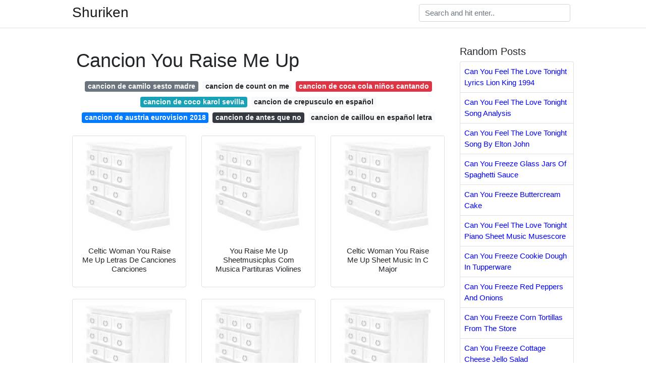

--- FILE ---
content_type: text/html; charset=utf-8
request_url: https://pines101.netlify.app/cancion-you-raise-me-up.html
body_size: 8029
content:
<!DOCTYPE html><html lang="en"><head>
	<!-- Required meta tags -->
	<meta charset="utf-8">
	<meta name="viewport" content="width=device-width, initial-scale=1, shrink-to-fit=no">
	<!-- Bootstrap CSS -->
	<style type="text/css">svg:not(:root).svg-inline--fa{overflow:visible}.svg-inline--fa{display:inline-block;font-size:inherit;height:1em;overflow:visible;vertical-align:-.125em}.svg-inline--fa.fa-lg{vertical-align:-.225em}.svg-inline--fa.fa-w-1{width:.0625em}.svg-inline--fa.fa-w-2{width:.125em}.svg-inline--fa.fa-w-3{width:.1875em}.svg-inline--fa.fa-w-4{width:.25em}.svg-inline--fa.fa-w-5{width:.3125em}.svg-inline--fa.fa-w-6{width:.375em}.svg-inline--fa.fa-w-7{width:.4375em}.svg-inline--fa.fa-w-8{width:.5em}.svg-inline--fa.fa-w-9{width:.5625em}.svg-inline--fa.fa-w-10{width:.625em}.svg-inline--fa.fa-w-11{width:.6875em}.svg-inline--fa.fa-w-12{width:.75em}.svg-inline--fa.fa-w-13{width:.8125em}.svg-inline--fa.fa-w-14{width:.875em}.svg-inline--fa.fa-w-15{width:.9375em}.svg-inline--fa.fa-w-16{width:1em}.svg-inline--fa.fa-w-17{width:1.0625em}.svg-inline--fa.fa-w-18{width:1.125em}.svg-inline--fa.fa-w-19{width:1.1875em}.svg-inline--fa.fa-w-20{width:1.25em}.svg-inline--fa.fa-pull-left{margin-right:.3em;width:auto}.svg-inline--fa.fa-pull-right{margin-left:.3em;width:auto}.svg-inline--fa.fa-border{height:1.5em}.svg-inline--fa.fa-li{width:2em}.svg-inline--fa.fa-fw{width:1.25em}.fa-layers svg.svg-inline--fa{bottom:0;left:0;margin:auto;position:absolute;right:0;top:0}.fa-layers{display:inline-block;height:1em;position:relative;text-align:center;vertical-align:-.125em;width:1em}.fa-layers svg.svg-inline--fa{-webkit-transform-origin:center center;transform-origin:center center}.fa-layers-counter,.fa-layers-text{display:inline-block;position:absolute;text-align:center}.fa-layers-text{left:50%;top:50%;-webkit-transform:translate(-50%,-50%);transform:translate(-50%,-50%);-webkit-transform-origin:center center;transform-origin:center center}.fa-layers-counter{background-color:#ff253a;border-radius:1em;-webkit-box-sizing:border-box;box-sizing:border-box;color:#fff;height:1.5em;line-height:1;max-width:5em;min-width:1.5em;overflow:hidden;padding:.25em;right:0;text-overflow:ellipsis;top:0;-webkit-transform:scale(.25);transform:scale(.25);-webkit-transform-origin:top right;transform-origin:top right}.fa-layers-bottom-right{bottom:0;right:0;top:auto;-webkit-transform:scale(.25);transform:scale(.25);-webkit-transform-origin:bottom right;transform-origin:bottom right}.fa-layers-bottom-left{bottom:0;left:0;right:auto;top:auto;-webkit-transform:scale(.25);transform:scale(.25);-webkit-transform-origin:bottom left;transform-origin:bottom left}.fa-layers-top-right{right:0;top:0;-webkit-transform:scale(.25);transform:scale(.25);-webkit-transform-origin:top right;transform-origin:top right}.fa-layers-top-left{left:0;right:auto;top:0;-webkit-transform:scale(.25);transform:scale(.25);-webkit-transform-origin:top left;transform-origin:top left}.fa-lg{font-size:1.3333333333em;line-height:.75em;vertical-align:-.0667em}.fa-xs{font-size:.75em}.fa-sm{font-size:.875em}.fa-1x{font-size:1em}.fa-2x{font-size:2em}.fa-3x{font-size:3em}.fa-4x{font-size:4em}.fa-5x{font-size:5em}.fa-6x{font-size:6em}.fa-7x{font-size:7em}.fa-8x{font-size:8em}.fa-9x{font-size:9em}.fa-10x{font-size:10em}.fa-fw{text-align:center;width:1.25em}.fa-ul{list-style-type:none;margin-left:2.5em;padding-left:0}.fa-ul>li{position:relative}.fa-li{left:-2em;position:absolute;text-align:center;width:2em;line-height:inherit}.fa-border{border:solid .08em #eee;border-radius:.1em;padding:.2em .25em .15em}.fa-pull-left{float:left}.fa-pull-right{float:right}.fa.fa-pull-left,.fab.fa-pull-left,.fal.fa-pull-left,.far.fa-pull-left,.fas.fa-pull-left{margin-right:.3em}.fa.fa-pull-right,.fab.fa-pull-right,.fal.fa-pull-right,.far.fa-pull-right,.fas.fa-pull-right{margin-left:.3em}.fa-spin{-webkit-animation:fa-spin 2s infinite linear;animation:fa-spin 2s infinite linear}.fa-pulse{-webkit-animation:fa-spin 1s infinite steps(8);animation:fa-spin 1s infinite steps(8)}@-webkit-keyframes fa-spin{0%{-webkit-transform:rotate(0);transform:rotate(0)}100%{-webkit-transform:rotate(360deg);transform:rotate(360deg)}}@keyframes fa-spin{0%{-webkit-transform:rotate(0);transform:rotate(0)}100%{-webkit-transform:rotate(360deg);transform:rotate(360deg)}}.fa-rotate-90{-webkit-transform:rotate(90deg);transform:rotate(90deg)}.fa-rotate-180{-webkit-transform:rotate(180deg);transform:rotate(180deg)}.fa-rotate-270{-webkit-transform:rotate(270deg);transform:rotate(270deg)}.fa-flip-horizontal{-webkit-transform:scale(-1,1);transform:scale(-1,1)}.fa-flip-vertical{-webkit-transform:scale(1,-1);transform:scale(1,-1)}.fa-flip-both,.fa-flip-horizontal.fa-flip-vertical{-webkit-transform:scale(-1,-1);transform:scale(-1,-1)}:root .fa-flip-both,:root .fa-flip-horizontal,:root .fa-flip-vertical,:root .fa-rotate-180,:root .fa-rotate-270,:root .fa-rotate-90{-webkit-filter:none;filter:none}.fa-stack{display:inline-block;height:2em;position:relative;width:2.5em}.fa-stack-1x,.fa-stack-2x{bottom:0;left:0;margin:auto;position:absolute;right:0;top:0}.svg-inline--fa.fa-stack-1x{height:1em;width:1.25em}.svg-inline--fa.fa-stack-2x{height:2em;width:2.5em}.fa-inverse{color:#fff}.sr-only{border:0;clip:rect(0,0,0,0);height:1px;margin:-1px;overflow:hidden;padding:0;position:absolute;width:1px}.sr-only-focusable:active,.sr-only-focusable:focus{clip:auto;height:auto;margin:0;overflow:visible;position:static;width:auto}.svg-inline--fa .fa-primary{fill:var(--fa-primary-color,currentColor);opacity:1;opacity:var(--fa-primary-opacity,1)}.svg-inline--fa .fa-secondary{fill:var(--fa-secondary-color,currentColor);opacity:.4;opacity:var(--fa-secondary-opacity,.4)}.svg-inline--fa.fa-swap-opacity .fa-primary{opacity:.4;opacity:var(--fa-secondary-opacity,.4)}.svg-inline--fa.fa-swap-opacity .fa-secondary{opacity:1;opacity:var(--fa-primary-opacity,1)}.svg-inline--fa mask .fa-primary,.svg-inline--fa mask .fa-secondary{fill:#000}.fad.fa-inverse{color:#fff}</style><link rel="stylesheet" href="https://cdnjs.cloudflare.com/ajax/libs/twitter-bootstrap/4.4.1/css/bootstrap.min.css" integrity="sha256-L/W5Wfqfa0sdBNIKN9cG6QA5F2qx4qICmU2VgLruv9Y=" crossorigin="anonymous">
	<link rel="stylesheet" href="https://cdnjs.cloudflare.com/ajax/libs/lightbox2/2.11.1/css/lightbox.min.css" integrity="sha256-tBxlolRHP9uMsEFKVk+hk//ekOlXOixLKvye5W2WR5c=" crossorigin="anonymous">
	<link href="https://fonts.googleapis.com/css?family=Raleway" rel="stylesheet">	
	<style type="text/css">
body,html{font-family:"Helvetica Neue",Helvetica,Arial,sans-serif;font-size:15px;font-weight:400;background:#fff}img{max-width:100%}.header{padding-bottom:13px;margin-bottom:13px}.container{max-width:1024px}.navbar{margin-bottom:25px;color:#f1f2f3;border-bottom:1px solid #e1e2e3}.navbar .navbar-brand{margin:0 20px 0 0;font-size:28px;padding:0;line-height:24px}.row.content,.row.footer,.row.header{widthx:auto;max-widthx:100%}.row.footer{padding:30px 0;background:0 0}.content .col-sm-12{padding:0}.content .col-md-9s{margin-right:-25px}.posts-image{width:25%;display:block;float:left}.posts-image-content{width:auto;margin:0 15px 35px 0;position:relative}.posts-image:nth-child(5n) .posts-image-content{margin:0 0 35px!important}.posts-image img{width:100%;height:150px;object-fit:cover;object-position:center;margin-bottom:10px;-webkit-transition:.6s opacity;transition:.6s opacity}.posts-image:hover img{opacity:.8}.posts-image:hover h2{background:rgba(0,0,0,.7)}.posts-image h2{z-index:2;position:absolute;font-size:14px;bottom:2px;left:0;right:0;padding:5px;text-align:center;-webkit-transition:.6s opacity;transition:.6s background}.posts-image h2 a{color:#fff}.posts-image-big{display:block;width:100%}.posts-image-big .posts-image-content{margin:0 0 10px!important}.posts-image-big img{height:380px}.posts-image-big h2{text-align:left;padding-left:0;position:relative;font-size:30px;line-height:36px}.posts-image-big h2 a{color:#111}.posts-image-big:hover h2{background:0 0}.posts-image-single .posts-image-content,.posts-image-single:nth-child(5n) .posts-image-content{margin:0 15px 15px 0!important}.posts-image-single p{font-size:12px;line-height:18px!important}.posts-images{clear:both}.list-group li{padding:0}.list-group li a{display:block;padding:8px}.widget{margin-bottom:20px}h3.widget-title{font-size:20px}a{color:#0000ff;text-decoration:none}.footer{margin-top:21px;padding-top:13px;border-top:1px solid #eee}.footer a{margin:0 15px}.navi{margin:13px 0}.navi a{margin:5px 2px;font-size:95%}@media  only screen and (min-width:0px) and (max-width:991px){.container{width:auto;max-width:100%}.navbar{padding:5px 0}.navbar .container{width:100%;margin:0 15px}}@media  only screen and (min-width:0px) and (max-width:767px){.content .col-md-3{padding:15px}}@media  only screen and (min-width:481px) and (max-width:640px){.posts-image img{height:90px}.posts-image-big img{height:320px}.posts-image-single{width:33.3%}.posts-image-single:nth-child(3n) .posts-image-content{margin-right:0!important}}@media  only screen and (min-width:0px) and (max-width:480px){.posts-image img{height:80px}.posts-image-big img{height:240px}.posts-image-single{width:100%}.posts-image-single .posts-image-content{margin:0!important}.posts-image-single img{height:auto}}.v-cover{height: 380px; object-fit: cover;}.v-image{height: 200px; object-fit: cover;}.main{margin-top: 6rem;}.form-inline .form-control{min-width: 300px;}
	</style>
	<title>Cancion You Raise Me Up</title>
	
<!-- responsive -->
</head><body><ins class="adsbygoogle" style="display:block" data-ad-client="ca-pub-7576371303956180" data-ad-slot="8101740959" data-ad-format="auto"></ins>


	<header class="bg-white fixed-top">			
		<nav class="navbar navbar-light bg-white mb-0">
			<div class="container justify-content-center justify-content-sm-between">	
			  <a href="/" title="Shuriken" class="navbar-brand mb-1">Shuriken</a>
			  <form class="form-inline mb-1" action="/" method="get">
			    <input class="form-control mr-sm-2" type="search" name="q" placeholder="Search and hit enter.." aria-label="Search">
			  </form>	
			</div>			  
		</nav>				
	</header>
	<main id="main" class="main">
		<div class="container">  
			<div class="row content">
				<div class="col-md-9">
					<div class="col-sm-12 p-2">

							<h1>Cancion You Raise Me Up</h1>

	
	<div class="navi text-center">
										<a class="badge badge-secondary" href="/cancion-de-camilo-sesto-madre">cancion de camilo sesto madre</a>
											<a class="badge badge-light" href="/cancion-de-count-on-me">cancion de count on me</a>
											<a class="badge badge-danger" href="/cancion-de-coca-cola-ni%C3%B1os-cantando.html">cancion de coca cola niños cantando</a>
											<a class="badge badge-info" href="/cancion-de-coco-karol-sevilla">cancion de coco karol sevilla</a>
											<a class="badge badge-light" href="/cancion-de-crepusculo-en-espa%C3%B1ol.html">cancion de crepusculo en español</a>
											<a class="badge badge-primary" href="/cancion-de-austria-eurovision-2018">cancion de austria eurovision 2018</a>
											<a class="badge badge-dark" href="/cancion-de-antes-que-no">cancion de antes que no</a>
											<a class="badge badge-light" href="/cancion-de-caillou-en-espa%C3%B1ol-letra.html">cancion de caillou en español letra</a>
						</div>

						
					</div> 
					
					<div class="col-sm-12">					
						
		
	<div class="row">
	 
		
		<div class="col-md-4 mb-4">
			<div class="card h-100">
				<a href="https://i.pinimg.com/736x/44/3f/7f/443f7f48ab0d9cde41b516d58a3f7501.jpg" data-lightbox="roadtrip" data-title="Celtic Woman You Raise Me Up Letras De Canciones Canciones">
											<img class="card-img v-image" src="https://encrypted-tbn0.gstatic.com/images?q=tbn:ANd9GcQh_l3eQ5xwiPy07kGEXjmjgmBKBRB7H2mRxCGhv1tFWg5c_mWT" onerror="this.onerror=null;this.src='https://encrypted-tbn0.gstatic.com/images?q=tbn:ANd9GcQh_l3eQ5xwiPy07kGEXjmjgmBKBRB7H2mRxCGhv1tFWg5c_mWT';" alt="Celtic Woman You Raise Me Up Letras De Canciones Canciones">
										
				</a>
				<div class="card-body text-center">      
										<h3 class="h6">Celtic Woman You Raise Me Up Letras De Canciones Canciones</h3>
				</div>
			</div>
		</div>
			 
		 

	 
		
		<div class="col-md-4 mb-4">
			<div class="card h-100">
				<a href="https://i.pinimg.com/originals/72/1d/6d/721d6dcefa24fc0eaa797e719c997901.jpg" data-lightbox="roadtrip" data-title="You Raise Me Up Sheetmusicplus Com Musica Partituras Violines">
											<img class="card-img v-image" src="https://encrypted-tbn0.gstatic.com/images?q=tbn:ANd9GcQh_l3eQ5xwiPy07kGEXjmjgmBKBRB7H2mRxCGhv1tFWg5c_mWT" onerror="this.onerror=null;this.src='https://encrypted-tbn0.gstatic.com/images?q=tbn:ANd9GcQh_l3eQ5xwiPy07kGEXjmjgmBKBRB7H2mRxCGhv1tFWg5c_mWT';" alt="You Raise Me Up Sheetmusicplus Com Musica Partituras Violines">
										
				</a>
				<div class="card-body text-center">      
										<h3 class="h6">You Raise Me Up Sheetmusicplus Com Musica Partituras Violines</h3>
				</div>
			</div>
		</div>
			 
		 

	 
		
		<div class="col-md-4 mb-4">
			<div class="card h-100">
				<a href="https://i.pinimg.com/originals/a7/67/31/a76731eb58e81b8df62c091186ef9d71.gif" data-lightbox="roadtrip" data-title="Celtic Woman You Raise Me Up Sheet Music In C Major">
											<img class="card-img v-image" src="https://encrypted-tbn0.gstatic.com/images?q=tbn:ANd9GcQh_l3eQ5xwiPy07kGEXjmjgmBKBRB7H2mRxCGhv1tFWg5c_mWT" onerror="this.onerror=null;this.src='https://encrypted-tbn0.gstatic.com/images?q=tbn:ANd9GcQh_l3eQ5xwiPy07kGEXjmjgmBKBRB7H2mRxCGhv1tFWg5c_mWT';" alt="Celtic Woman You Raise Me Up Sheet Music In C Major">
										
				</a>
				<div class="card-body text-center">      
										<h3 class="h6">Celtic Woman You Raise Me Up Sheet Music In C Major</h3>
				</div>
			</div>
		</div>
			 
		 

	 
		
		<div class="col-md-4 mb-4">
			<div class="card h-100">
				<a href="https://i.pinimg.com/originals/d7/59/f2/d759f268ead9d8ca2428d93a521a5775.jpg" data-lightbox="roadtrip" data-title="Josh Groban You Raise Me Up This Is My Absolute Favorite Song">
											<img class="card-img v-image" src="https://encrypted-tbn0.gstatic.com/images?q=tbn:ANd9GcQh_l3eQ5xwiPy07kGEXjmjgmBKBRB7H2mRxCGhv1tFWg5c_mWT" onerror="this.onerror=null;this.src='https://encrypted-tbn0.gstatic.com/images?q=tbn:ANd9GcQh_l3eQ5xwiPy07kGEXjmjgmBKBRB7H2mRxCGhv1tFWg5c_mWT';" alt="Josh Groban You Raise Me Up This Is My Absolute Favorite Song">
										
				</a>
				<div class="card-body text-center">      
										<h3 class="h6">Josh Groban You Raise Me Up This Is My Absolute Favorite Song</h3>
				</div>
			</div>
		</div>
			 
		 

	 
		
		<div class="col-md-4 mb-4">
			<div class="card h-100">
				<a href="https://i.pinimg.com/originals/be/9a/0b/be9a0be88e853d0f2b778ed261696d0f.jpg" data-lightbox="roadtrip" data-title="You Raise Me Up Josh Groban With Lyrics This Song Has Special">
											<img class="card-img v-image" src="https://encrypted-tbn0.gstatic.com/images?q=tbn:ANd9GcQh_l3eQ5xwiPy07kGEXjmjgmBKBRB7H2mRxCGhv1tFWg5c_mWT" onerror="this.onerror=null;this.src='https://encrypted-tbn0.gstatic.com/images?q=tbn:ANd9GcQh_l3eQ5xwiPy07kGEXjmjgmBKBRB7H2mRxCGhv1tFWg5c_mWT';" alt="You Raise Me Up Josh Groban With Lyrics This Song Has Special">
										
				</a>
				<div class="card-body text-center">      
										<h3 class="h6">You Raise Me Up Josh Groban With Lyrics This Song Has Special</h3>
				</div>
			</div>
		</div>
			 
		 

	 
		
		<div class="col-md-4 mb-4">
			<div class="card h-100">
				<a href="https://i.pinimg.com/originals/3d/3e/6e/3d3e6ebe0bbd138d1771e15c79c2b88e.jpg" data-lightbox="roadtrip" data-title="You Raise Me Up Violin Sheet Partituras Violin Musica">
											<img class="card-img v-image" src="https://encrypted-tbn0.gstatic.com/images?q=tbn:ANd9GcQh_l3eQ5xwiPy07kGEXjmjgmBKBRB7H2mRxCGhv1tFWg5c_mWT" onerror="this.onerror=null;this.src='https://encrypted-tbn0.gstatic.com/images?q=tbn:ANd9GcQh_l3eQ5xwiPy07kGEXjmjgmBKBRB7H2mRxCGhv1tFWg5c_mWT';" alt="You Raise Me Up Violin Sheet Partituras Violin Musica">
										
				</a>
				<div class="card-body text-center">      
										<h3 class="h6">You Raise Me Up Violin Sheet Partituras Violin Musica</h3>
				</div>
			</div>
		</div>
			 
					<div class="col-12 mb-4">
				<div class="card">
										<img class="card-img-top v-cover" src="https://encrypted-tbn0.gstatic.com/images?q=tbn:ANd9GcQh_l3eQ5xwiPy07kGEXjmjgmBKBRB7H2mRxCGhv1tFWg5c_mWT" onerror="this.onerror=null;this.src='https://encrypted-tbn0.gstatic.com/images?q=tbn:ANd9GcQh_l3eQ5xwiPy07kGEXjmjgmBKBRB7H2mRxCGhv1tFWg5c_mWT';" alt="You Raise Me Up Violin Sheet Partituras Violin Musica">
										<div class="card-body">
						<h3 class="h5"><b></b></h3>
											</div> 
				</div>
			</div>
		 

	 
		
		<div class="col-md-4 mb-4">
			<div class="card h-100">
				<a href="https://i.pinimg.com/originals/c0/a1/c2/c0a1c2e39cdf076a8cdd72bcc62a4e8d.jpg" data-lightbox="roadtrip" data-title="You Raise Me Up Piano Violin Violin Sheet Music Piano Sheet">
											<img class="card-img v-image" src="https://encrypted-tbn0.gstatic.com/images?q=tbn:ANd9GcQh_l3eQ5xwiPy07kGEXjmjgmBKBRB7H2mRxCGhv1tFWg5c_mWT" onerror="this.onerror=null;this.src='https://encrypted-tbn0.gstatic.com/images?q=tbn:ANd9GcQh_l3eQ5xwiPy07kGEXjmjgmBKBRB7H2mRxCGhv1tFWg5c_mWT';" alt="You Raise Me Up Piano Violin Violin Sheet Music Piano Sheet">
										
				</a>
				<div class="card-body text-center">      
										<h3 class="h6">You Raise Me Up Piano Violin Violin Sheet Music Piano Sheet</h3>
				</div>
			</div>
		</div>
			 
		 

	 
		
		<div class="col-md-4 mb-4">
			<div class="card h-100">
				<a href="https://i.pinimg.com/originals/2b/02/85/2b0285fa033ba68672fde1b76ddca027.jpg" data-lightbox="roadtrip" data-title="You Raise Me Up Josh Groban Subtitulado Libros De Musica">
											<img class="card-img v-image" src="https://encrypted-tbn0.gstatic.com/images?q=tbn:ANd9GcQh_l3eQ5xwiPy07kGEXjmjgmBKBRB7H2mRxCGhv1tFWg5c_mWT" onerror="this.onerror=null;this.src='https://encrypted-tbn0.gstatic.com/images?q=tbn:ANd9GcQh_l3eQ5xwiPy07kGEXjmjgmBKBRB7H2mRxCGhv1tFWg5c_mWT';" alt="You Raise Me Up Josh Groban Subtitulado Libros De Musica">
										
				</a>
				<div class="card-body text-center">      
										<h3 class="h6">You Raise Me Up Josh Groban Subtitulado Libros De Musica</h3>
				</div>
			</div>
		</div>
			 
		 

	 
		
		<div class="col-md-4 mb-4">
			<div class="card h-100">
				<a href="https://i.pinimg.com/originals/e9/ac/94/e9ac940c4ad5646345c718d8c0736985.png" data-lightbox="roadtrip" data-title="You Raise Me Up Partituras Partituras Piano Facil Canciones">
											<img class="card-img v-image" src="https://encrypted-tbn0.gstatic.com/images?q=tbn:ANd9GcQh_l3eQ5xwiPy07kGEXjmjgmBKBRB7H2mRxCGhv1tFWg5c_mWT" onerror="this.onerror=null;this.src='https://encrypted-tbn0.gstatic.com/images?q=tbn:ANd9GcQh_l3eQ5xwiPy07kGEXjmjgmBKBRB7H2mRxCGhv1tFWg5c_mWT';" alt="You Raise Me Up Partituras Partituras Piano Facil Canciones">
										
				</a>
				<div class="card-body text-center">      
										<h3 class="h6">You Raise Me Up Partituras Partituras Piano Facil Canciones</h3>
				</div>
			</div>
		</div>
			 
		 

	 
		
		<div class="col-md-4 mb-4">
			<div class="card h-100">
				<a href="https://i.pinimg.com/originals/33/4f/93/334f939ffbeb4cdf4915c626640a6776.jpg" data-lightbox="roadtrip" data-title="You Raise Me Up Trompete Pdf Trompete Partituras Partituras">
											<img class="card-img v-image" src="https://encrypted-tbn0.gstatic.com/images?q=tbn:ANd9GcQh_l3eQ5xwiPy07kGEXjmjgmBKBRB7H2mRxCGhv1tFWg5c_mWT" onerror="this.onerror=null;this.src='https://encrypted-tbn0.gstatic.com/images?q=tbn:ANd9GcQh_l3eQ5xwiPy07kGEXjmjgmBKBRB7H2mRxCGhv1tFWg5c_mWT';" alt="You Raise Me Up Trompete Pdf Trompete Partituras Partituras">
										
				</a>
				<div class="card-body text-center">      
										<h3 class="h6">You Raise Me Up Trompete Pdf Trompete Partituras Partituras</h3>
				</div>
			</div>
		</div>
			 
		 

	 
		
		<div class="col-md-4 mb-4">
			<div class="card h-100">
				<a href="https://i.pinimg.com/originals/bb/e7/c9/bbe7c90355ed5c13570abc172b83545f.png" data-lightbox="roadtrip" data-title="Print And Download In Pdf Or Midi You Raise Me Up Free Sheet">
											<img class="card-img v-image" src="https://encrypted-tbn0.gstatic.com/images?q=tbn:ANd9GcQh_l3eQ5xwiPy07kGEXjmjgmBKBRB7H2mRxCGhv1tFWg5c_mWT" onerror="this.onerror=null;this.src='https://encrypted-tbn0.gstatic.com/images?q=tbn:ANd9GcQh_l3eQ5xwiPy07kGEXjmjgmBKBRB7H2mRxCGhv1tFWg5c_mWT';" alt="Print And Download In Pdf Or Midi You Raise Me Up Free Sheet">
										
				</a>
				<div class="card-body text-center">      
										<h3 class="h6">Print And Download In Pdf Or Midi You Raise Me Up Free Sheet</h3>
				</div>
			</div>
		</div>
			 
		 

	 
		
		<div class="col-md-4 mb-4">
			<div class="card h-100">
				<a href="https://i.pinimg.com/originals/47/4e/13/474e1336fe3dd7983c73d5e15a1f37a4.jpg" data-lightbox="roadtrip" data-title="You Raise Me Up As Recorded By Josh Groban 1st Violin Violin">
											<img class="card-img v-image" src="https://encrypted-tbn0.gstatic.com/images?q=tbn:ANd9GcQh_l3eQ5xwiPy07kGEXjmjgmBKBRB7H2mRxCGhv1tFWg5c_mWT" onerror="this.onerror=null;this.src='https://encrypted-tbn0.gstatic.com/images?q=tbn:ANd9GcQh_l3eQ5xwiPy07kGEXjmjgmBKBRB7H2mRxCGhv1tFWg5c_mWT';" alt="You Raise Me Up As Recorded By Josh Groban 1st Violin Violin">
										
				</a>
				<div class="card-body text-center">      
										<h3 class="h6">You Raise Me Up As Recorded By Josh Groban 1st Violin Violin</h3>
				</div>
			</div>
		</div>
			 
		 

	 
		
		<div class="col-md-4 mb-4">
			<div class="card h-100">
				<a href="https://i.pinimg.com/originals/e9/6c/4e/e96c4eaf0d7716fcc6f1c49b25b3a01c.jpg" data-lightbox="roadtrip" data-title="You Raise Me Up Sheet Music Il Divo Version Partituras Free Musica">
											<img class="card-img v-image" src="https://encrypted-tbn0.gstatic.com/images?q=tbn:ANd9GcQh_l3eQ5xwiPy07kGEXjmjgmBKBRB7H2mRxCGhv1tFWg5c_mWT" onerror="this.onerror=null;this.src='https://encrypted-tbn0.gstatic.com/images?q=tbn:ANd9GcQh_l3eQ5xwiPy07kGEXjmjgmBKBRB7H2mRxCGhv1tFWg5c_mWT';" alt="You Raise Me Up Sheet Music Il Divo Version Partituras Free Musica">
										
				</a>
				<div class="card-body text-center">      
										<h3 class="h6">You Raise Me Up Sheet Music Il Divo Version Partituras Free Musica</h3>
				</div>
			</div>
		</div>
			 
		 

	 
		
		<div class="col-md-4 mb-4">
			<div class="card h-100">
				<a href="https://i.pinimg.com/originals/65/5f/ff/655fffde06aed31a5aad7e3321c50e39.jpg" data-lightbox="roadtrip" data-title="You Raise Me Up Sheet Music Hymns And Praise Choruses And A Few">
											<img class="card-img v-image" src="https://encrypted-tbn0.gstatic.com/images?q=tbn:ANd9GcQh_l3eQ5xwiPy07kGEXjmjgmBKBRB7H2mRxCGhv1tFWg5c_mWT" onerror="this.onerror=null;this.src='https://encrypted-tbn0.gstatic.com/images?q=tbn:ANd9GcQh_l3eQ5xwiPy07kGEXjmjgmBKBRB7H2mRxCGhv1tFWg5c_mWT';" alt="You Raise Me Up Sheet Music Hymns And Praise Choruses And A Few">
										
				</a>
				<div class="card-body text-center">      
										<h3 class="h6">You Raise Me Up Sheet Music Hymns And Praise Choruses And A Few</h3>
				</div>
			</div>
		</div>
			 
		 

	 
		
		<div class="col-md-4 mb-4">
			<div class="card h-100">
				<a href="https://i.pinimg.com/originals/b8/cd/a9/b8cda97be8545161263ff1cb72b83ff8.png" data-lightbox="roadtrip" data-title="You Raise Me Up Con Imagenes Partituras Musica Partituras">
											<img class="card-img v-image" src="https://encrypted-tbn0.gstatic.com/images?q=tbn:ANd9GcQh_l3eQ5xwiPy07kGEXjmjgmBKBRB7H2mRxCGhv1tFWg5c_mWT" onerror="this.onerror=null;this.src='https://encrypted-tbn0.gstatic.com/images?q=tbn:ANd9GcQh_l3eQ5xwiPy07kGEXjmjgmBKBRB7H2mRxCGhv1tFWg5c_mWT';" alt="You Raise Me Up Con Imagenes Partituras Musica Partituras">
										
				</a>
				<div class="card-body text-center">      
										<h3 class="h6">You Raise Me Up Con Imagenes Partituras Musica Partituras</h3>
				</div>
			</div>
		</div>
			 
		 

	 
		
		<div class="col-md-4 mb-4">
			<div class="card h-100">
				<a href="https://i.pinimg.com/originals/d2/67/ac/d267ac019c472b240ef24b21fe1efe94.jpg" data-lightbox="roadtrip" data-title="You Raise Me Up By Josh Groban Piano Sheet Music Rookie Level">
											<img class="card-img v-image" src="https://encrypted-tbn0.gstatic.com/images?q=tbn:ANd9GcQh_l3eQ5xwiPy07kGEXjmjgmBKBRB7H2mRxCGhv1tFWg5c_mWT" onerror="this.onerror=null;this.src='https://encrypted-tbn0.gstatic.com/images?q=tbn:ANd9GcQh_l3eQ5xwiPy07kGEXjmjgmBKBRB7H2mRxCGhv1tFWg5c_mWT';" alt="You Raise Me Up By Josh Groban Piano Sheet Music Rookie Level">
										
				</a>
				<div class="card-body text-center">      
										<h3 class="h6">You Raise Me Up By Josh Groban Piano Sheet Music Rookie Level</h3>
				</div>
			</div>
		</div>
			 
		 

	 
		
		<div class="col-md-4 mb-4">
			<div class="card h-100">
				<a href="https://i.pinimg.com/originals/34/ee/21/34ee21a948a90ef744e1895d8bd0d534.gif" data-lightbox="roadtrip" data-title="I Found Digital Sheet Music Easy Piano For You Raise Me Up By">
											<img class="card-img v-image" src="https://encrypted-tbn0.gstatic.com/images?q=tbn:ANd9GcQh_l3eQ5xwiPy07kGEXjmjgmBKBRB7H2mRxCGhv1tFWg5c_mWT" onerror="this.onerror=null;this.src='https://encrypted-tbn0.gstatic.com/images?q=tbn:ANd9GcQh_l3eQ5xwiPy07kGEXjmjgmBKBRB7H2mRxCGhv1tFWg5c_mWT';" alt="I Found Digital Sheet Music Easy Piano For You Raise Me Up By">
										
				</a>
				<div class="card-body text-center">      
										<h3 class="h6">I Found Digital Sheet Music Easy Piano For You Raise Me Up By</h3>
				</div>
			</div>
		</div>
			 
		 

	 
		
		<div class="col-md-4 mb-4">
			<div class="card h-100">
				<a href="https://i.pinimg.com/originals/c6/cd/f7/c6cdf74e7324fd550e88a7e15529ce8e.png" data-lightbox="roadtrip" data-title="You Raise Me Up By Josh Groban Easy Guitar Digital Sheet Music">
											<img class="card-img v-image" src="https://encrypted-tbn0.gstatic.com/images?q=tbn:ANd9GcQh_l3eQ5xwiPy07kGEXjmjgmBKBRB7H2mRxCGhv1tFWg5c_mWT" onerror="this.onerror=null;this.src='https://encrypted-tbn0.gstatic.com/images?q=tbn:ANd9GcQh_l3eQ5xwiPy07kGEXjmjgmBKBRB7H2mRxCGhv1tFWg5c_mWT';" alt="You Raise Me Up By Josh Groban Easy Guitar Digital Sheet Music">
										
				</a>
				<div class="card-body text-center">      
										<h3 class="h6">You Raise Me Up By Josh Groban Easy Guitar Digital Sheet Music</h3>
				</div>
			</div>
		</div>
			 
		 

	 
		
		<div class="col-md-4 mb-4">
			<div class="card h-100">
				<a href="https://i.pinimg.com/originals/d9/02/d3/d902d3af67c8f993f88d9d962dc7e64e.png" data-lightbox="roadtrip" data-title="Print And Download In Pdf Or Midi You Raise Me Up A Big Round Of">
											<img class="card-img v-image" src="https://encrypted-tbn0.gstatic.com/images?q=tbn:ANd9GcQh_l3eQ5xwiPy07kGEXjmjgmBKBRB7H2mRxCGhv1tFWg5c_mWT" onerror="this.onerror=null;this.src='https://encrypted-tbn0.gstatic.com/images?q=tbn:ANd9GcQh_l3eQ5xwiPy07kGEXjmjgmBKBRB7H2mRxCGhv1tFWg5c_mWT';" alt="Print And Download In Pdf Or Midi You Raise Me Up A Big Round Of">
										
				</a>
				<div class="card-body text-center">      
										<h3 class="h6">Print And Download In Pdf Or Midi You Raise Me Up A Big Round Of</h3>
				</div>
			</div>
		</div>
			 
		 

	 
		
		<div class="col-md-4 mb-4">
			<div class="card h-100">
				<a href="https://i.pinimg.com/originals/ca/e3/c7/cae3c7d7f59f2a77cb4f3f56eb5976d4.jpg" data-lightbox="roadtrip" data-title="You Raise Me Up Subs Espanol">
											<img class="card-img v-image" src="https://encrypted-tbn0.gstatic.com/images?q=tbn:ANd9GcQh_l3eQ5xwiPy07kGEXjmjgmBKBRB7H2mRxCGhv1tFWg5c_mWT" onerror="this.onerror=null;this.src='https://encrypted-tbn0.gstatic.com/images?q=tbn:ANd9GcQh_l3eQ5xwiPy07kGEXjmjgmBKBRB7H2mRxCGhv1tFWg5c_mWT';" alt="You Raise Me Up Subs Espanol">
										
				</a>
				<div class="card-body text-center">      
										<h3 class="h6">You Raise Me Up Subs Espanol</h3>
				</div>
			</div>
		</div>
			 
		 

	 
		
		<div class="col-md-4 mb-4">
			<div class="card h-100">
				<a href="https://i.pinimg.com/originals/8b/3c/1f/8b3c1fc191fe4fc53a3ed8893301ec41.jpg" data-lightbox="roadtrip" data-title="You Raise Me Up Chords Google Zoeken Partituras Violin Musica">
											<img class="card-img v-image" src="https://encrypted-tbn0.gstatic.com/images?q=tbn:ANd9GcQh_l3eQ5xwiPy07kGEXjmjgmBKBRB7H2mRxCGhv1tFWg5c_mWT" onerror="this.onerror=null;this.src='https://encrypted-tbn0.gstatic.com/images?q=tbn:ANd9GcQh_l3eQ5xwiPy07kGEXjmjgmBKBRB7H2mRxCGhv1tFWg5c_mWT';" alt="You Raise Me Up Chords Google Zoeken Partituras Violin Musica">
										
				</a>
				<div class="card-body text-center">      
										<h3 class="h6">You Raise Me Up Chords Google Zoeken Partituras Violin Musica</h3>
				</div>
			</div>
		</div>
			 
		 

	 
		
		<div class="col-md-4 mb-4">
			<div class="card h-100">
				<a href="https://i.pinimg.com/originals/fd/76/56/fd7656d7169ef211eae072f465c65253.jpg" data-lightbox="roadtrip" data-title="Josh Groban You Raise Me Up Song Lyrics Song Quotes Songs">
											<img class="card-img v-image" src="https://encrypted-tbn0.gstatic.com/images?q=tbn:ANd9GcQh_l3eQ5xwiPy07kGEXjmjgmBKBRB7H2mRxCGhv1tFWg5c_mWT" onerror="this.onerror=null;this.src='https://encrypted-tbn0.gstatic.com/images?q=tbn:ANd9GcQh_l3eQ5xwiPy07kGEXjmjgmBKBRB7H2mRxCGhv1tFWg5c_mWT';" alt="Josh Groban You Raise Me Up Song Lyrics Song Quotes Songs">
										
				</a>
				<div class="card-body text-center">      
										<h3 class="h6">Josh Groban You Raise Me Up Song Lyrics Song Quotes Songs</h3>
				</div>
			</div>
		</div>
			 
		 

	 
		
		<div class="col-md-4 mb-4">
			<div class="card h-100">
				<a href="https://i.pinimg.com/originals/79/dd/fb/79ddfb6bf30ed0cd4ea5caadd477de30.jpg" data-lightbox="roadtrip" data-title="You Raise Me Up 12 Hole Tab By Jessekruz You Raise Me Up">
											<img class="card-img v-image" src="https://encrypted-tbn0.gstatic.com/images?q=tbn:ANd9GcQh_l3eQ5xwiPy07kGEXjmjgmBKBRB7H2mRxCGhv1tFWg5c_mWT" onerror="this.onerror=null;this.src='https://encrypted-tbn0.gstatic.com/images?q=tbn:ANd9GcQh_l3eQ5xwiPy07kGEXjmjgmBKBRB7H2mRxCGhv1tFWg5c_mWT';" alt="You Raise Me Up 12 Hole Tab By Jessekruz You Raise Me Up">
										
				</a>
				<div class="card-body text-center">      
										<h3 class="h6">You Raise Me Up 12 Hole Tab By Jessekruz You Raise Me Up</h3>
				</div>
			</div>
		</div>
			 
		 

	 
		
		<div class="col-md-4 mb-4">
			<div class="card h-100">
				<a href="https://i.pinimg.com/originals/14/db/ce/14dbce9b6aae76c53f2c9898dd2f588f.jpg" data-lightbox="roadtrip" data-title="Sus Nombres Son Jeffrey Li Y Celine Tam Y Tienen 10 Y 7 Anos">
											<img class="card-img v-image" src="https://encrypted-tbn0.gstatic.com/images?q=tbn:ANd9GcQh_l3eQ5xwiPy07kGEXjmjgmBKBRB7H2mRxCGhv1tFWg5c_mWT" onerror="this.onerror=null;this.src='https://encrypted-tbn0.gstatic.com/images?q=tbn:ANd9GcQh_l3eQ5xwiPy07kGEXjmjgmBKBRB7H2mRxCGhv1tFWg5c_mWT';" alt="Sus Nombres Son Jeffrey Li Y Celine Tam Y Tienen 10 Y 7 Anos">
										
				</a>
				<div class="card-body text-center">      
										<h3 class="h6">Sus Nombres Son Jeffrey Li Y Celine Tam Y Tienen 10 Y 7 Anos</h3>
				</div>
			</div>
		</div>
			 
		 

	 
		
		<div class="col-md-4 mb-4">
			<div class="card h-100">
				<a href="/search?q=you+raise+me+up+lyrics&amp;tbm=isch" data-lightbox="roadtrip" data-title="Https Encrypted Tbn0 Gstatic Com Images Q Tbn 3aand9gcsoccezhc9up0np1ikfcqfeekf2bzpwpasj2prj6fxjdvy2ffbi Usqp Cau">
											<img class="card-img v-image" src="https://encrypted-tbn0.gstatic.com/images?q=tbn:ANd9GcQh_l3eQ5xwiPy07kGEXjmjgmBKBRB7H2mRxCGhv1tFWg5c_mWT" onerror="this.onerror=null;this.src='https://encrypted-tbn0.gstatic.com/images?q=tbn:ANd9GcQh_l3eQ5xwiPy07kGEXjmjgmBKBRB7H2mRxCGhv1tFWg5c_mWT';" alt="Https Encrypted Tbn0 Gstatic Com Images Q Tbn 3aand9gcsoccezhc9up0np1ikfcqfeekf2bzpwpasj2prj6fxjdvy2ffbi Usqp Cau">
										
				</a>
				<div class="card-body text-center">      
										<h3 class="h6">Https Encrypted Tbn0 Gstatic Com Images Q Tbn 3aand9gcsoccezhc9up0np1ikfcqfeekf2bzpwpasj2prj6fxjdvy2ffbi Usqp Cau</h3>
				</div>
			</div>
		</div>
			 
		 

	 
		
		<div class="col-md-4 mb-4">
			<div class="card h-100">
				<a href="https://i.pinimg.com/600x315/7f/0a/4e/7f0a4eb94af0689d3bb94ae4d971c87f.jpg" data-lightbox="roadtrip" data-title="You Raise Me Up Josh Groban Lyrics The Final Song Used During My">
											<img class="card-img v-image" src="https://encrypted-tbn0.gstatic.com/images?q=tbn:ANd9GcQh_l3eQ5xwiPy07kGEXjmjgmBKBRB7H2mRxCGhv1tFWg5c_mWT" onerror="this.onerror=null;this.src='https://encrypted-tbn0.gstatic.com/images?q=tbn:ANd9GcQh_l3eQ5xwiPy07kGEXjmjgmBKBRB7H2mRxCGhv1tFWg5c_mWT';" alt="You Raise Me Up Josh Groban Lyrics The Final Song Used During My">
										
				</a>
				<div class="card-body text-center">      
										<h3 class="h6">You Raise Me Up Josh Groban Lyrics The Final Song Used During My</h3>
				</div>
			</div>
		</div>
			 
		 

	 
		
		<div class="col-md-4 mb-4">
			<div class="card h-100">
				<a href="https://i.pinimg.com/originals/ee/89/c7/ee89c7a8cf2708e4e3f3d968fd017cc6.jpg" data-lightbox="roadtrip" data-title="Westlife You Raise Me Up Karaoke Www Timomusic Ch Youtube">
											<img class="card-img v-image" src="https://encrypted-tbn0.gstatic.com/images?q=tbn:ANd9GcQh_l3eQ5xwiPy07kGEXjmjgmBKBRB7H2mRxCGhv1tFWg5c_mWT" onerror="this.onerror=null;this.src='https://encrypted-tbn0.gstatic.com/images?q=tbn:ANd9GcQh_l3eQ5xwiPy07kGEXjmjgmBKBRB7H2mRxCGhv1tFWg5c_mWT';" alt="Westlife You Raise Me Up Karaoke Www Timomusic Ch Youtube">
										
				</a>
				<div class="card-body text-center">      
										<h3 class="h6">Westlife You Raise Me Up Karaoke Www Timomusic Ch Youtube</h3>
				</div>
			</div>
		</div>
			 
		 

	 
		
		<div class="col-md-4 mb-4">
			<div class="card h-100">
				<a href="https://i.pinimg.com/originals/93/d0/6a/93d06a4eac678810f0f99ec2a6da1652.jpg" data-lightbox="roadtrip" data-title="Katherine Jenkins And Rhydian You Raise Me Up Katherine">
											<img class="card-img v-image" src="https://encrypted-tbn0.gstatic.com/images?q=tbn:ANd9GcQh_l3eQ5xwiPy07kGEXjmjgmBKBRB7H2mRxCGhv1tFWg5c_mWT" onerror="this.onerror=null;this.src='https://encrypted-tbn0.gstatic.com/images?q=tbn:ANd9GcQh_l3eQ5xwiPy07kGEXjmjgmBKBRB7H2mRxCGhv1tFWg5c_mWT';" alt="Katherine Jenkins And Rhydian You Raise Me Up Katherine">
										
				</a>
				<div class="card-body text-center">      
										<h3 class="h6">Katherine Jenkins And Rhydian You Raise Me Up Katherine</h3>
				</div>
			</div>
		</div>
			 
		 

	 
		
		<div class="col-md-4 mb-4">
			<div class="card h-100">
				<a href="https://i.pinimg.com/originals/e7/e7/56/e7e756012ec691895a903ee7a914dcd9.jpg" data-lightbox="roadtrip" data-title="You Raise Me Up Jeffrey Li Celine Tam Lyrics With Images">
											<img class="card-img v-image" src="https://encrypted-tbn0.gstatic.com/images?q=tbn:ANd9GcQh_l3eQ5xwiPy07kGEXjmjgmBKBRB7H2mRxCGhv1tFWg5c_mWT" onerror="this.onerror=null;this.src='https://encrypted-tbn0.gstatic.com/images?q=tbn:ANd9GcQh_l3eQ5xwiPy07kGEXjmjgmBKBRB7H2mRxCGhv1tFWg5c_mWT';" alt="You Raise Me Up Jeffrey Li Celine Tam Lyrics With Images">
										
				</a>
				<div class="card-body text-center">      
										<h3 class="h6">You Raise Me Up Jeffrey Li Celine Tam Lyrics With Images</h3>
				</div>
			</div>
		</div>
			 
		 

	 
		
		<div class="col-md-4 mb-4">
			<div class="card h-100">
				<a href="https://i.pinimg.com/originals/e0/5b/2b/e05b2bc8c6422472f490c83f6def0480.jpg" data-lightbox="roadtrip" data-title="You Raise Me Up Byu Vocal Point Josh Groban A Cappella Cover">
											<img class="card-img v-image" src="https://encrypted-tbn0.gstatic.com/images?q=tbn:ANd9GcQh_l3eQ5xwiPy07kGEXjmjgmBKBRB7H2mRxCGhv1tFWg5c_mWT" onerror="this.onerror=null;this.src='https://encrypted-tbn0.gstatic.com/images?q=tbn:ANd9GcQh_l3eQ5xwiPy07kGEXjmjgmBKBRB7H2mRxCGhv1tFWg5c_mWT';" alt="You Raise Me Up Byu Vocal Point Josh Groban A Cappella Cover">
										
				</a>
				<div class="card-body text-center">      
										<h3 class="h6">You Raise Me Up Byu Vocal Point Josh Groban A Cappella Cover</h3>
				</div>
			</div>
		</div>
			 
		 

	 
		
		<div class="col-md-4 mb-4">
			<div class="card h-100">
				<a href="https://i.pinimg.com/736x/10/ce/a7/10cea719056ba713af5d8b903e26a784.jpg" data-lightbox="roadtrip" data-title="Incredible Little Boy And Girl Sing You Raise Me Up By Josh Groban">
											<img class="card-img v-image" src="https://encrypted-tbn0.gstatic.com/images?q=tbn:ANd9GcQh_l3eQ5xwiPy07kGEXjmjgmBKBRB7H2mRxCGhv1tFWg5c_mWT" onerror="this.onerror=null;this.src='https://encrypted-tbn0.gstatic.com/images?q=tbn:ANd9GcQh_l3eQ5xwiPy07kGEXjmjgmBKBRB7H2mRxCGhv1tFWg5c_mWT';" alt="Incredible Little Boy And Girl Sing You Raise Me Up By Josh Groban">
										
				</a>
				<div class="card-body text-center">      
										<h3 class="h6">Incredible Little Boy And Girl Sing You Raise Me Up By Josh Groban</h3>
				</div>
			</div>
		</div>
			 
		 

	 
		
		<div class="col-md-4 mb-4">
			<div class="card h-100">
				<a href="https://i.pinimg.com/originals/28/9e/c1/289ec1e25586deab474a2ac24f87903c.jpg" data-lightbox="roadtrip" data-title="Me Conmovio La Forma De Cantar You Raise Me Up Martin Hurkens">
											<img class="card-img v-image" src="https://encrypted-tbn0.gstatic.com/images?q=tbn:ANd9GcQh_l3eQ5xwiPy07kGEXjmjgmBKBRB7H2mRxCGhv1tFWg5c_mWT" onerror="this.onerror=null;this.src='https://encrypted-tbn0.gstatic.com/images?q=tbn:ANd9GcQh_l3eQ5xwiPy07kGEXjmjgmBKBRB7H2mRxCGhv1tFWg5c_mWT';" alt="Me Conmovio La Forma De Cantar You Raise Me Up Martin Hurkens">
										
				</a>
				<div class="card-body text-center">      
										<h3 class="h6">Me Conmovio La Forma De Cantar You Raise Me Up Martin Hurkens</h3>
				</div>
			</div>
		</div>
			 
		 

	 
		
		<div class="col-md-4 mb-4">
			<div class="card h-100">
				<a href="https://i.pinimg.com/originals/9b/e5/1a/9be51aade4deaafd49a0d5db948a110f.jpg" data-lightbox="roadtrip" data-title="Josh Groban You Raise Me Up Musica Cristiana Videos De Musica">
											<img class="card-img v-image" src="https://encrypted-tbn0.gstatic.com/images?q=tbn:ANd9GcQh_l3eQ5xwiPy07kGEXjmjgmBKBRB7H2mRxCGhv1tFWg5c_mWT" onerror="this.onerror=null;this.src='https://encrypted-tbn0.gstatic.com/images?q=tbn:ANd9GcQh_l3eQ5xwiPy07kGEXjmjgmBKBRB7H2mRxCGhv1tFWg5c_mWT';" alt="Josh Groban You Raise Me Up Musica Cristiana Videos De Musica">
										
				</a>
				<div class="card-body text-center">      
										<h3 class="h6">Josh Groban You Raise Me Up Musica Cristiana Videos De Musica</h3>
				</div>
			</div>
		</div>
			 
		 

	 
		
		<div class="col-md-4 mb-4">
			<div class="card h-100">
				<a href="https://i.pinimg.com/originals/d5/4d/c1/d54dc1d48d08f1f6a5b3ede323a428ac.jpg" data-lightbox="roadtrip" data-title="Celine Tam Helene Fischer Amazing Duet Interview You Raise">
											<img class="card-img v-image" src="https://encrypted-tbn0.gstatic.com/images?q=tbn:ANd9GcQh_l3eQ5xwiPy07kGEXjmjgmBKBRB7H2mRxCGhv1tFWg5c_mWT" onerror="this.onerror=null;this.src='https://encrypted-tbn0.gstatic.com/images?q=tbn:ANd9GcQh_l3eQ5xwiPy07kGEXjmjgmBKBRB7H2mRxCGhv1tFWg5c_mWT';" alt="Celine Tam Helene Fischer Amazing Duet Interview You Raise">
										
				</a>
				<div class="card-body text-center">      
										<h3 class="h6">Celine Tam Helene Fischer Amazing Duet Interview You Raise</h3>
				</div>
			</div>
		</div>
			 
		 

	 
		
		<div class="col-md-4 mb-4">
			<div class="card h-100">
				<a href="https://i.pinimg.com/originals/78/31/d6/7831d64c8a28724bd44f52541c7ab0f9.jpg" data-lightbox="roadtrip" data-title="You Raise Me Up Espanol Tenor Samuel Fernandez Por Ti Sere">
											<img class="card-img v-image" src="https://encrypted-tbn0.gstatic.com/images?q=tbn:ANd9GcQh_l3eQ5xwiPy07kGEXjmjgmBKBRB7H2mRxCGhv1tFWg5c_mWT" onerror="this.onerror=null;this.src='https://encrypted-tbn0.gstatic.com/images?q=tbn:ANd9GcQh_l3eQ5xwiPy07kGEXjmjgmBKBRB7H2mRxCGhv1tFWg5c_mWT';" alt="You Raise Me Up Espanol Tenor Samuel Fernandez Por Ti Sere">
										
				</a>
				<div class="card-body text-center">      
										<h3 class="h6">You Raise Me Up Espanol Tenor Samuel Fernandez Por Ti Sere</h3>
				</div>
			</div>
		</div>
			 
		 

	 
		
		<div class="col-md-4 mb-4">
			<div class="card h-100">
				<a href="https://i.pinimg.com/originals/3e/be/d1/3ebed1122ea8e55f444b3ab14dbe3d14.jpg" data-lightbox="roadtrip" data-title="Westlife You Raise Me Up Thienvv You Raise Me Up Documentary">
											<img class="card-img v-image" src="https://encrypted-tbn0.gstatic.com/images?q=tbn:ANd9GcQh_l3eQ5xwiPy07kGEXjmjgmBKBRB7H2mRxCGhv1tFWg5c_mWT" onerror="this.onerror=null;this.src='https://encrypted-tbn0.gstatic.com/images?q=tbn:ANd9GcQh_l3eQ5xwiPy07kGEXjmjgmBKBRB7H2mRxCGhv1tFWg5c_mWT';" alt="Westlife You Raise Me Up Thienvv You Raise Me Up Documentary">
										
				</a>
				<div class="card-body text-center">      
										<h3 class="h6">Westlife You Raise Me Up Thienvv You Raise Me Up Documentary</h3>
				</div>
			</div>
		</div>
			 
		 

	 
		
		<div class="col-md-4 mb-4">
			<div class="card h-100">
				<a href="https://i.pinimg.com/originals/7f/f7/e1/7ff7e1a399a045bb810f19724eaa3fd4.jpg" data-lightbox="roadtrip" data-title="12 Tenors You Raise Me Up Christliche Musik Inspirierende">
											<img class="card-img v-image" src="https://encrypted-tbn0.gstatic.com/images?q=tbn:ANd9GcQh_l3eQ5xwiPy07kGEXjmjgmBKBRB7H2mRxCGhv1tFWg5c_mWT" onerror="this.onerror=null;this.src='https://encrypted-tbn0.gstatic.com/images?q=tbn:ANd9GcQh_l3eQ5xwiPy07kGEXjmjgmBKBRB7H2mRxCGhv1tFWg5c_mWT';" alt="12 Tenors You Raise Me Up Christliche Musik Inspirierende">
										
				</a>
				<div class="card-body text-center">      
										<h3 class="h6">12 Tenors You Raise Me Up Christliche Musik Inspirierende</h3>
				</div>
			</div>
		</div>
			 
		 

	 
		
		<div class="col-md-4 mb-4">
			<div class="card h-100">
				<a href="https://i.pinimg.com/564x/33/bd/67/33bd67811df6fd32aaa190e700bde68a.jpg" data-lightbox="roadtrip" data-title="Superstar Singer Invites Little Girl On Stage Seconds Later The">
											<img class="card-img v-image" src="https://encrypted-tbn0.gstatic.com/images?q=tbn:ANd9GcQh_l3eQ5xwiPy07kGEXjmjgmBKBRB7H2mRxCGhv1tFWg5c_mWT" onerror="this.onerror=null;this.src='https://encrypted-tbn0.gstatic.com/images?q=tbn:ANd9GcQh_l3eQ5xwiPy07kGEXjmjgmBKBRB7H2mRxCGhv1tFWg5c_mWT';" alt="Superstar Singer Invites Little Girl On Stage Seconds Later The">
										
				</a>
				<div class="card-body text-center">      
										<h3 class="h6">Superstar Singer Invites Little Girl On Stage Seconds Later The</h3>
				</div>
			</div>
		</div>
			 
		 

	 
		
		<div class="col-md-4 mb-4">
			<div class="card h-100">
				<a href="https://i.pinimg.com/originals/28/03/99/28039967e6c3af417073debe4c389376.png" data-lightbox="roadtrip" data-title="You Raise Me Up Espanol Tenor Samuel Fernandez Por Ti Sere">
											<img class="card-img v-image" src="https://encrypted-tbn0.gstatic.com/images?q=tbn:ANd9GcQh_l3eQ5xwiPy07kGEXjmjgmBKBRB7H2mRxCGhv1tFWg5c_mWT" onerror="this.onerror=null;this.src='https://encrypted-tbn0.gstatic.com/images?q=tbn:ANd9GcQh_l3eQ5xwiPy07kGEXjmjgmBKBRB7H2mRxCGhv1tFWg5c_mWT';" alt="You Raise Me Up Espanol Tenor Samuel Fernandez Por Ti Sere">
										
				</a>
				<div class="card-body text-center">      
										<h3 class="h6">You Raise Me Up Espanol Tenor Samuel Fernandez Por Ti Sere</h3>
				</div>
			</div>
		</div>
			 
		 

	 
		
		<div class="col-md-4 mb-4">
			<div class="card h-100">
				<a href="https://i.pinimg.com/736x/5b/a1/25/5ba1258776f93ed6adc1da9043fa62bb.jpg" data-lightbox="roadtrip" data-title="Color Music Choir Singing You Raise Me Up Will Blow You Away">
											<img class="card-img v-image" src="https://encrypted-tbn0.gstatic.com/images?q=tbn:ANd9GcQh_l3eQ5xwiPy07kGEXjmjgmBKBRB7H2mRxCGhv1tFWg5c_mWT" onerror="this.onerror=null;this.src='https://encrypted-tbn0.gstatic.com/images?q=tbn:ANd9GcQh_l3eQ5xwiPy07kGEXjmjgmBKBRB7H2mRxCGhv1tFWg5c_mWT';" alt="Color Music Choir Singing You Raise Me Up Will Blow You Away">
										
				</a>
				<div class="card-body text-center">      
										<h3 class="h6">Color Music Choir Singing You Raise Me Up Will Blow You Away</h3>
				</div>
			</div>
		</div>
			 
		 

	 
		
		<div class="col-md-4 mb-4">
			<div class="card h-100">
				<a href="https://i.pinimg.com/600x315/80/5f/ed/805fedd19e14a7df7931192520301904.jpg" data-lightbox="roadtrip" data-title="Sissel Kyrkjebo You Raise Me Up Live You Raise Me Up">
											<img class="card-img v-image" src="https://encrypted-tbn0.gstatic.com/images?q=tbn:ANd9GcQh_l3eQ5xwiPy07kGEXjmjgmBKBRB7H2mRxCGhv1tFWg5c_mWT" onerror="this.onerror=null;this.src='https://encrypted-tbn0.gstatic.com/images?q=tbn:ANd9GcQh_l3eQ5xwiPy07kGEXjmjgmBKBRB7H2mRxCGhv1tFWg5c_mWT';" alt="Sissel Kyrkjebo You Raise Me Up Live You Raise Me Up">
										
				</a>
				<div class="card-body text-center">      
										<h3 class="h6">Sissel Kyrkjebo You Raise Me Up Live You Raise Me Up</h3>
				</div>
			</div>
		</div>
			 
		 

	 
		
		<div class="col-md-4 mb-4">
			<div class="card h-100">
				<a href="https://i.pinimg.com/originals/d3/1e/fc/d31efc573d664d8506075a378592bd92.jpg" data-lightbox="roadtrip" data-title="Josh Groban You Raise Me Up Official Music Video Con Imagenes">
											<img class="card-img v-image" src="https://encrypted-tbn0.gstatic.com/images?q=tbn:ANd9GcQh_l3eQ5xwiPy07kGEXjmjgmBKBRB7H2mRxCGhv1tFWg5c_mWT" onerror="this.onerror=null;this.src='https://encrypted-tbn0.gstatic.com/images?q=tbn:ANd9GcQh_l3eQ5xwiPy07kGEXjmjgmBKBRB7H2mRxCGhv1tFWg5c_mWT';" alt="Josh Groban You Raise Me Up Official Music Video Con Imagenes">
										
				</a>
				<div class="card-body text-center">      
										<h3 class="h6">Josh Groban You Raise Me Up Official Music Video Con Imagenes</h3>
				</div>
			</div>
		</div>
			 
		 

	 
		
		<div class="col-md-4 mb-4">
			<div class="card h-100">
				<a href="https://i.pinimg.com/originals/d3/84/05/d38405a48daaff727c8459be8aef25a5.jpg" data-lightbox="roadtrip" data-title="Josh Groban You Raise Me Up Official Music Video Musica">
											<img class="card-img v-image" src="https://encrypted-tbn0.gstatic.com/images?q=tbn:ANd9GcQh_l3eQ5xwiPy07kGEXjmjgmBKBRB7H2mRxCGhv1tFWg5c_mWT" onerror="this.onerror=null;this.src='https://encrypted-tbn0.gstatic.com/images?q=tbn:ANd9GcQh_l3eQ5xwiPy07kGEXjmjgmBKBRB7H2mRxCGhv1tFWg5c_mWT';" alt="Josh Groban You Raise Me Up Official Music Video Musica">
										
				</a>
				<div class="card-body text-center">      
										<h3 class="h6">Josh Groban You Raise Me Up Official Music Video Musica</h3>
				</div>
			</div>
		</div>
			 
		 

	 
		
		<div class="col-md-4 mb-4">
			<div class="card h-100">
				<a href="https://i.pinimg.com/474x/a5/28/59/a528595fc990b30e7d1e920eef0f83ea.jpg" data-lightbox="roadtrip" data-title="Westlife You Raise Me Up Youtube Christelijke Muziek Muziek">
											<img class="card-img v-image" src="https://encrypted-tbn0.gstatic.com/images?q=tbn:ANd9GcQh_l3eQ5xwiPy07kGEXjmjgmBKBRB7H2mRxCGhv1tFWg5c_mWT" onerror="this.onerror=null;this.src='https://encrypted-tbn0.gstatic.com/images?q=tbn:ANd9GcQh_l3eQ5xwiPy07kGEXjmjgmBKBRB7H2mRxCGhv1tFWg5c_mWT';" alt="Westlife You Raise Me Up Youtube Christelijke Muziek Muziek">
										
				</a>
				<div class="card-body text-center">      
										<h3 class="h6">Westlife You Raise Me Up Youtube Christelijke Muziek Muziek</h3>
				</div>
			</div>
		</div>
			 
		 

	 
		
		<div class="col-md-4 mb-4">
			<div class="card h-100">
				<a href="https://i.pinimg.com/originals/26/c8/ee/26c8ee9edddfae014ec67a9357f4ad3f.jpg" data-lightbox="roadtrip" data-title="Pin On Bravo">
											<img class="card-img v-image" src="https://encrypted-tbn0.gstatic.com/images?q=tbn:ANd9GcQh_l3eQ5xwiPy07kGEXjmjgmBKBRB7H2mRxCGhv1tFWg5c_mWT" onerror="this.onerror=null;this.src='https://encrypted-tbn0.gstatic.com/images?q=tbn:ANd9GcQh_l3eQ5xwiPy07kGEXjmjgmBKBRB7H2mRxCGhv1tFWg5c_mWT';" alt="Pin On Bravo">
										
				</a>
				<div class="card-body text-center">      
										<h3 class="h6">Pin On Bravo</h3>
				</div>
			</div>
		</div>
			 
		 

	 
		
		<div class="col-md-4 mb-4">
			<div class="card h-100">
				<a href="https://i.pinimg.com/originals/a6/f1/1c/a6f11c8c157778f8d0208cebd442963c.jpg" data-lightbox="roadtrip" data-title="12 Tenors You Raise Me Up Musica Variada Musica Clasica Y Musica">
											<img class="card-img v-image" src="https://encrypted-tbn0.gstatic.com/images?q=tbn:ANd9GcQh_l3eQ5xwiPy07kGEXjmjgmBKBRB7H2mRxCGhv1tFWg5c_mWT" onerror="this.onerror=null;this.src='https://encrypted-tbn0.gstatic.com/images?q=tbn:ANd9GcQh_l3eQ5xwiPy07kGEXjmjgmBKBRB7H2mRxCGhv1tFWg5c_mWT';" alt="12 Tenors You Raise Me Up Musica Variada Musica Clasica Y Musica">
										
				</a>
				<div class="card-body text-center">      
										<h3 class="h6">12 Tenors You Raise Me Up Musica Variada Musica Clasica Y Musica</h3>
				</div>
			</div>
		</div>
			 
		 

	 
		
		<div class="col-md-4 mb-4">
			<div class="card h-100">
				<a href="https://i.pinimg.com/originals/14/06/62/1406623b498fae02cddc49fc96f247fe.jpg" data-lightbox="roadtrip" data-title="You Raise Me Up Josh Groban Lee Mead Worship Music">
											<img class="card-img v-image" src="https://encrypted-tbn0.gstatic.com/images?q=tbn:ANd9GcQh_l3eQ5xwiPy07kGEXjmjgmBKBRB7H2mRxCGhv1tFWg5c_mWT" onerror="this.onerror=null;this.src='https://encrypted-tbn0.gstatic.com/images?q=tbn:ANd9GcQh_l3eQ5xwiPy07kGEXjmjgmBKBRB7H2mRxCGhv1tFWg5c_mWT';" alt="You Raise Me Up Josh Groban Lee Mead Worship Music">
										
				</a>
				<div class="card-body text-center">      
										<h3 class="h6">You Raise Me Up Josh Groban Lee Mead Worship Music</h3>
				</div>
			</div>
		</div>
			 
		 

	 
		
		<div class="col-md-4 mb-4">
			<div class="card h-100">
				<a href="https://i.pinimg.com/originals/d6/66/d0/d666d01f765b44ac5c531a05928591f7.jpg" data-lightbox="roadtrip" data-title="30 Christian Gospel Music With Lyrics 2018 30 Worship Songs With">
											<img class="card-img v-image" src="https://encrypted-tbn0.gstatic.com/images?q=tbn:ANd9GcQh_l3eQ5xwiPy07kGEXjmjgmBKBRB7H2mRxCGhv1tFWg5c_mWT" onerror="this.onerror=null;this.src='https://encrypted-tbn0.gstatic.com/images?q=tbn:ANd9GcQh_l3eQ5xwiPy07kGEXjmjgmBKBRB7H2mRxCGhv1tFWg5c_mWT';" alt="30 Christian Gospel Music With Lyrics 2018 30 Worship Songs With">
										
				</a>
				<div class="card-body text-center">      
										<h3 class="h6">30 Christian Gospel Music With Lyrics 2018 30 Worship Songs With</h3>
				</div>
			</div>
		</div>
			 
		 

	 
		
		<div class="col-md-4 mb-4">
			<div class="card h-100">
				<a href="https://i.pinimg.com/564x/a2/59/02/a25902d4e2b5b7c3e2d02daeec10781d.jpg" data-lightbox="roadtrip" data-title="">
											<img class="card-img v-image" src="https://encrypted-tbn0.gstatic.com/images?q=tbn:ANd9GcQh_l3eQ5xwiPy07kGEXjmjgmBKBRB7H2mRxCGhv1tFWg5c_mWT" onerror="this.onerror=null;this.src='https://encrypted-tbn0.gstatic.com/images?q=tbn:ANd9GcQh_l3eQ5xwiPy07kGEXjmjgmBKBRB7H2mRxCGhv1tFWg5c_mWT';" alt="">
										
				</a>
				<div class="card-body text-center">      
										<h3 class="h6"></h3>
				</div>
			</div>
		</div>
			 
		 

	 
		
		<div class="col-md-4 mb-4">
			<div class="card h-100">
				<a href="/search?q=beginner+you+raise+me+up+piano+notes&amp;tbm=isch" data-lightbox="roadtrip" data-title="Https Encrypted Tbn0 Gstatic Com Images Q Tbn 3aand9gcstsjbv1igbsa12qsojmjbdsi2atsrbnhuiyacpntd7hfmdu8na Usqp Cau">
											<img class="card-img v-image" src="https://encrypted-tbn0.gstatic.com/images?q=tbn:ANd9GcQh_l3eQ5xwiPy07kGEXjmjgmBKBRB7H2mRxCGhv1tFWg5c_mWT" onerror="this.onerror=null;this.src='https://encrypted-tbn0.gstatic.com/images?q=tbn:ANd9GcQh_l3eQ5xwiPy07kGEXjmjgmBKBRB7H2mRxCGhv1tFWg5c_mWT';" alt="Https Encrypted Tbn0 Gstatic Com Images Q Tbn 3aand9gcstsjbv1igbsa12qsojmjbdsi2atsrbnhuiyacpntd7hfmdu8na Usqp Cau">
										
				</a>
				<div class="card-body text-center">      
										<h3 class="h6">Https Encrypted Tbn0 Gstatic Com Images Q Tbn 3aand9gcstsjbv1igbsa12qsojmjbdsi2atsrbnhuiyacpntd7hfmdu8na Usqp Cau</h3>
				</div>
			</div>
		</div>
			 
		 

	 
		
		<div class="col-md-4 mb-4">
			<div class="card h-100">
				<a href="https://i.pinimg.com/564x/69/be/08/69be08e161fa3257b1d273c9d1429a31.jpg" data-lightbox="roadtrip" data-title="Youtube">
											<img class="card-img v-image" src="https://encrypted-tbn0.gstatic.com/images?q=tbn:ANd9GcQh_l3eQ5xwiPy07kGEXjmjgmBKBRB7H2mRxCGhv1tFWg5c_mWT" onerror="this.onerror=null;this.src='https://encrypted-tbn0.gstatic.com/images?q=tbn:ANd9GcQh_l3eQ5xwiPy07kGEXjmjgmBKBRB7H2mRxCGhv1tFWg5c_mWT';" alt="Youtube">
										
				</a>
				<div class="card-body text-center">      
										<h3 class="h6">Youtube</h3>
				</div>
			</div>
		</div>
			 
		 

		</div>
							</div>
				</div> 
				<div class="col-md-3">
					<div class="col-sm-12 widget">
						
<!-- responsive -->
<ins class="adsbygoogle" style="display:block" data-ad-client="ca-pub-7576371303956180" data-ad-slot="8101740959" data-ad-format="auto"></ins>

						<h3 class="widget-title">Random Posts</h3>
						<ul class="list-group">
													<li class="list-group-item"><a href="/can-you-feel-the-love-tonight-lyrics-lion-king-1994">Can You Feel The Love Tonight Lyrics Lion King 1994</a></li>
													<li class="list-group-item"><a href="/can-you-feel-the-love-tonight-song-analysis">Can You Feel The Love Tonight Song Analysis</a></li>
													<li class="list-group-item"><a href="/can-you-feel-the-love-tonight-song-by-elton-john">Can You Feel The Love Tonight Song By Elton John</a></li>
													<li class="list-group-item"><a href="/can-you-freeze-glass-jars-of-spaghetti-sauce">Can You Freeze Glass Jars Of Spaghetti Sauce</a></li>
													<li class="list-group-item"><a href="/can-you-freeze-buttercream-cake">Can You Freeze Buttercream Cake</a></li>
													<li class="list-group-item"><a href="/can-you-feel-the-love-tonight-piano-sheet-music-musescore">Can You Feel The Love Tonight Piano Sheet Music Musescore</a></li>
													<li class="list-group-item"><a href="/can-you-freeze-cookie-dough-in-tupperware">Can You Freeze Cookie Dough In Tupperware</a></li>
													<li class="list-group-item"><a href="/can-you-freeze-red-peppers-and-onions">Can You Freeze Red Peppers And Onions</a></li>
													<li class="list-group-item"><a href="/can-you-freeze-corn-tortillas-from-the-store">Can You Freeze Corn Tortillas From The Store</a></li>
													<li class="list-group-item"><a href="/can-you-freeze-cottage-cheese-jello-salad">Can You Freeze Cottage Cheese Jello Salad</a></li>
													<li class="list-group-item"><a href="/can-you-flush-tampax-tampons-down-toilet">Can You Flush Tampax Tampons Down Toilet</a></li>
													<li class="list-group-item"><a href="/can-you-freeze-cheddar-cheese-shredded">Can You Freeze Cheddar Cheese Shredded</a></li>
													<li class="list-group-item"><a href="/can-you-feel-the-love-tonight-violin-sheet-music-free">Can You Feel The Love Tonight Violin Sheet Music Free</a></li>
													<li class="list-group-item"><a href="/can-you-find-2-triangles-in-the-sky-tricky">Can You Find 2 Triangles In The Sky Tricky</a></li>
													<li class="list-group-item"><a href="/can-you-freeze-cookie-dough">Can You Freeze Cookie Dough</a></li>
													<li class="list-group-item"><a href="/can-you-freeze-red-peppers-and-green-peppers">Can You Freeze Red Peppers And Green Peppers</a></li>
													<li class="list-group-item"><a href="/can-you-feel-the-love-tonight-piano-sheet-music-free">Can You Feel The Love Tonight Piano Sheet Music Free</a></li>
													<li class="list-group-item"><a href="/can-you-feel-the-love-tonight-song-download">Can You Feel The Love Tonight Song Download</a></li>
													<li class="list-group-item"><a href="/can-you-feel-the-love-tonight-trumpet-sheet-music">Can You Feel The Love Tonight Trumpet Sheet Music</a></li>
													<li class="list-group-item"><a href="/can-you-freeze-fresh-pizza-dough">Can You Freeze Fresh Pizza Dough</a></li>
						 
						</ul>
					</div>
					<div class="col-sm-12 widget">
						<!-- ads -->
					</div>
				</div> 
			</div>
			<div class="row footer">
				<div class="col-md-12 text-center">
										<a href="/p/dmca">Dmca</a>
										<a href="/p/contact">Contact</a>
										<a href="/p/privacy-policy">Privacy Policy</a>
										<a href="/p/copyright">Copyright</a>
										<li class="nav-item"><a class="nav-link" href="/sitemap.xml">Sitemap</a></li>
				</div>
			</div>
		</div>
		<!-- <style>
	#topbar{  background:#ddd;  width:100%;  text-align:center;  color:#333;  padding:5px;  overflow:hidden;  height:89px;  z-index:1000;  font-family:Georgia;  font-size:17px;  line-height:30px;  position:fixed;  bottom:0;  left:0;  border-top:3px solid #26ADE4;  box-shadow:0 1px 5px rgba(0,0,0,.7);
	}

	#topbar a{-webkit-box-shadow:rgba(0,0,0,0.278431) 1px 1px 3px; background:#26ADE4;  border-bottom-left-radius:4px;  border-bottom-right-radius:4px;  border-top-left-radius:4px;  border-top-right-radius:4px;  border:none;  box-shadow:rgba(0,0,0,0.278431) 1px 1px 3px;  color:white;  cursor:pointer;  font-size:0.95em;  margin:0px 0px 0px 7px;  outline:none;  padding:5px 13px 5px;  position:relative;  text-decoration:initial;
		font-size:19px;
	}

	#topbar a:hover{  cursor:pointer;background:#444}

	#topbar a:active{  top:1px}

</style>

<div id='topbar'>
	<p>Write an awesome ad copy here. 
	  	<br>
		<a href="#your-offer-url" target="_blank">CTA Link &rarr;</a>
	</p>
</div> -->		
<!-- responsive -->
<ins class="adsbygoogle" style="display:block" data-ad-client="ca-pub-7576371303956180" data-ad-slot="8101740959" data-ad-format="auto"></ins>

<!-- Histats.com  START  (aync)-->

<noscript><a href="/" target="_blank"><img  src="//sstatic1.histats.com/0.gif?4427888&101" alt="free web tracker" border="0"></a></noscript>
<!-- Histats.com  END  -->	</main>
	
		
	
	

	
	
	
<div id="lightboxOverlay" tabindex="-1" class="lightboxOverlay" style="display: none;"></div><div id="lightbox" tabindex="-1" class="lightbox" style="display: none;"><div class="lb-outerContainer"><div class="lb-container"><img class="lb-image" src="[data-uri]" alt=""><div class="lb-nav"><a class="lb-prev" aria-label="Previous image" href=""></a><a class="lb-next" aria-label="Next image" href=""></a></div><div class="lb-loader"><a class="lb-cancel"></a></div></div></div><div class="lb-dataContainer"><div class="lb-data"><div class="lb-details"><span class="lb-caption"></span><span class="lb-number"></span></div><div class="lb-closeContainer"><a class="lb-close"></a></div></div></div></div><iframe src="https://t.dtscout.com/idg/?su=51A01768995542E07003F1994287F72A" width="0" height="0" style="display: none;"></iframe></body></html>